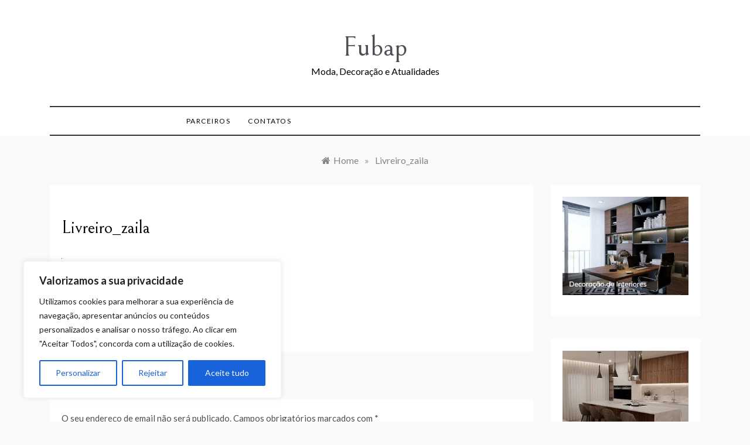

--- FILE ---
content_type: text/html; charset=utf-8
request_url: https://www.google.com/recaptcha/api2/anchor?ar=1&k=6Lee0AohAAAAAPRFKDatpDtv56LBIIbwY5nR-QWX&co=aHR0cHM6Ly9mdWJhcC5vcmc6NDQz&hl=en&v=PoyoqOPhxBO7pBk68S4YbpHZ&size=invisible&anchor-ms=20000&execute-ms=30000&cb=i1omxisi0s91
body_size: 48606
content:
<!DOCTYPE HTML><html dir="ltr" lang="en"><head><meta http-equiv="Content-Type" content="text/html; charset=UTF-8">
<meta http-equiv="X-UA-Compatible" content="IE=edge">
<title>reCAPTCHA</title>
<style type="text/css">
/* cyrillic-ext */
@font-face {
  font-family: 'Roboto';
  font-style: normal;
  font-weight: 400;
  font-stretch: 100%;
  src: url(//fonts.gstatic.com/s/roboto/v48/KFO7CnqEu92Fr1ME7kSn66aGLdTylUAMa3GUBHMdazTgWw.woff2) format('woff2');
  unicode-range: U+0460-052F, U+1C80-1C8A, U+20B4, U+2DE0-2DFF, U+A640-A69F, U+FE2E-FE2F;
}
/* cyrillic */
@font-face {
  font-family: 'Roboto';
  font-style: normal;
  font-weight: 400;
  font-stretch: 100%;
  src: url(//fonts.gstatic.com/s/roboto/v48/KFO7CnqEu92Fr1ME7kSn66aGLdTylUAMa3iUBHMdazTgWw.woff2) format('woff2');
  unicode-range: U+0301, U+0400-045F, U+0490-0491, U+04B0-04B1, U+2116;
}
/* greek-ext */
@font-face {
  font-family: 'Roboto';
  font-style: normal;
  font-weight: 400;
  font-stretch: 100%;
  src: url(//fonts.gstatic.com/s/roboto/v48/KFO7CnqEu92Fr1ME7kSn66aGLdTylUAMa3CUBHMdazTgWw.woff2) format('woff2');
  unicode-range: U+1F00-1FFF;
}
/* greek */
@font-face {
  font-family: 'Roboto';
  font-style: normal;
  font-weight: 400;
  font-stretch: 100%;
  src: url(//fonts.gstatic.com/s/roboto/v48/KFO7CnqEu92Fr1ME7kSn66aGLdTylUAMa3-UBHMdazTgWw.woff2) format('woff2');
  unicode-range: U+0370-0377, U+037A-037F, U+0384-038A, U+038C, U+038E-03A1, U+03A3-03FF;
}
/* math */
@font-face {
  font-family: 'Roboto';
  font-style: normal;
  font-weight: 400;
  font-stretch: 100%;
  src: url(//fonts.gstatic.com/s/roboto/v48/KFO7CnqEu92Fr1ME7kSn66aGLdTylUAMawCUBHMdazTgWw.woff2) format('woff2');
  unicode-range: U+0302-0303, U+0305, U+0307-0308, U+0310, U+0312, U+0315, U+031A, U+0326-0327, U+032C, U+032F-0330, U+0332-0333, U+0338, U+033A, U+0346, U+034D, U+0391-03A1, U+03A3-03A9, U+03B1-03C9, U+03D1, U+03D5-03D6, U+03F0-03F1, U+03F4-03F5, U+2016-2017, U+2034-2038, U+203C, U+2040, U+2043, U+2047, U+2050, U+2057, U+205F, U+2070-2071, U+2074-208E, U+2090-209C, U+20D0-20DC, U+20E1, U+20E5-20EF, U+2100-2112, U+2114-2115, U+2117-2121, U+2123-214F, U+2190, U+2192, U+2194-21AE, U+21B0-21E5, U+21F1-21F2, U+21F4-2211, U+2213-2214, U+2216-22FF, U+2308-230B, U+2310, U+2319, U+231C-2321, U+2336-237A, U+237C, U+2395, U+239B-23B7, U+23D0, U+23DC-23E1, U+2474-2475, U+25AF, U+25B3, U+25B7, U+25BD, U+25C1, U+25CA, U+25CC, U+25FB, U+266D-266F, U+27C0-27FF, U+2900-2AFF, U+2B0E-2B11, U+2B30-2B4C, U+2BFE, U+3030, U+FF5B, U+FF5D, U+1D400-1D7FF, U+1EE00-1EEFF;
}
/* symbols */
@font-face {
  font-family: 'Roboto';
  font-style: normal;
  font-weight: 400;
  font-stretch: 100%;
  src: url(//fonts.gstatic.com/s/roboto/v48/KFO7CnqEu92Fr1ME7kSn66aGLdTylUAMaxKUBHMdazTgWw.woff2) format('woff2');
  unicode-range: U+0001-000C, U+000E-001F, U+007F-009F, U+20DD-20E0, U+20E2-20E4, U+2150-218F, U+2190, U+2192, U+2194-2199, U+21AF, U+21E6-21F0, U+21F3, U+2218-2219, U+2299, U+22C4-22C6, U+2300-243F, U+2440-244A, U+2460-24FF, U+25A0-27BF, U+2800-28FF, U+2921-2922, U+2981, U+29BF, U+29EB, U+2B00-2BFF, U+4DC0-4DFF, U+FFF9-FFFB, U+10140-1018E, U+10190-1019C, U+101A0, U+101D0-101FD, U+102E0-102FB, U+10E60-10E7E, U+1D2C0-1D2D3, U+1D2E0-1D37F, U+1F000-1F0FF, U+1F100-1F1AD, U+1F1E6-1F1FF, U+1F30D-1F30F, U+1F315, U+1F31C, U+1F31E, U+1F320-1F32C, U+1F336, U+1F378, U+1F37D, U+1F382, U+1F393-1F39F, U+1F3A7-1F3A8, U+1F3AC-1F3AF, U+1F3C2, U+1F3C4-1F3C6, U+1F3CA-1F3CE, U+1F3D4-1F3E0, U+1F3ED, U+1F3F1-1F3F3, U+1F3F5-1F3F7, U+1F408, U+1F415, U+1F41F, U+1F426, U+1F43F, U+1F441-1F442, U+1F444, U+1F446-1F449, U+1F44C-1F44E, U+1F453, U+1F46A, U+1F47D, U+1F4A3, U+1F4B0, U+1F4B3, U+1F4B9, U+1F4BB, U+1F4BF, U+1F4C8-1F4CB, U+1F4D6, U+1F4DA, U+1F4DF, U+1F4E3-1F4E6, U+1F4EA-1F4ED, U+1F4F7, U+1F4F9-1F4FB, U+1F4FD-1F4FE, U+1F503, U+1F507-1F50B, U+1F50D, U+1F512-1F513, U+1F53E-1F54A, U+1F54F-1F5FA, U+1F610, U+1F650-1F67F, U+1F687, U+1F68D, U+1F691, U+1F694, U+1F698, U+1F6AD, U+1F6B2, U+1F6B9-1F6BA, U+1F6BC, U+1F6C6-1F6CF, U+1F6D3-1F6D7, U+1F6E0-1F6EA, U+1F6F0-1F6F3, U+1F6F7-1F6FC, U+1F700-1F7FF, U+1F800-1F80B, U+1F810-1F847, U+1F850-1F859, U+1F860-1F887, U+1F890-1F8AD, U+1F8B0-1F8BB, U+1F8C0-1F8C1, U+1F900-1F90B, U+1F93B, U+1F946, U+1F984, U+1F996, U+1F9E9, U+1FA00-1FA6F, U+1FA70-1FA7C, U+1FA80-1FA89, U+1FA8F-1FAC6, U+1FACE-1FADC, U+1FADF-1FAE9, U+1FAF0-1FAF8, U+1FB00-1FBFF;
}
/* vietnamese */
@font-face {
  font-family: 'Roboto';
  font-style: normal;
  font-weight: 400;
  font-stretch: 100%;
  src: url(//fonts.gstatic.com/s/roboto/v48/KFO7CnqEu92Fr1ME7kSn66aGLdTylUAMa3OUBHMdazTgWw.woff2) format('woff2');
  unicode-range: U+0102-0103, U+0110-0111, U+0128-0129, U+0168-0169, U+01A0-01A1, U+01AF-01B0, U+0300-0301, U+0303-0304, U+0308-0309, U+0323, U+0329, U+1EA0-1EF9, U+20AB;
}
/* latin-ext */
@font-face {
  font-family: 'Roboto';
  font-style: normal;
  font-weight: 400;
  font-stretch: 100%;
  src: url(//fonts.gstatic.com/s/roboto/v48/KFO7CnqEu92Fr1ME7kSn66aGLdTylUAMa3KUBHMdazTgWw.woff2) format('woff2');
  unicode-range: U+0100-02BA, U+02BD-02C5, U+02C7-02CC, U+02CE-02D7, U+02DD-02FF, U+0304, U+0308, U+0329, U+1D00-1DBF, U+1E00-1E9F, U+1EF2-1EFF, U+2020, U+20A0-20AB, U+20AD-20C0, U+2113, U+2C60-2C7F, U+A720-A7FF;
}
/* latin */
@font-face {
  font-family: 'Roboto';
  font-style: normal;
  font-weight: 400;
  font-stretch: 100%;
  src: url(//fonts.gstatic.com/s/roboto/v48/KFO7CnqEu92Fr1ME7kSn66aGLdTylUAMa3yUBHMdazQ.woff2) format('woff2');
  unicode-range: U+0000-00FF, U+0131, U+0152-0153, U+02BB-02BC, U+02C6, U+02DA, U+02DC, U+0304, U+0308, U+0329, U+2000-206F, U+20AC, U+2122, U+2191, U+2193, U+2212, U+2215, U+FEFF, U+FFFD;
}
/* cyrillic-ext */
@font-face {
  font-family: 'Roboto';
  font-style: normal;
  font-weight: 500;
  font-stretch: 100%;
  src: url(//fonts.gstatic.com/s/roboto/v48/KFO7CnqEu92Fr1ME7kSn66aGLdTylUAMa3GUBHMdazTgWw.woff2) format('woff2');
  unicode-range: U+0460-052F, U+1C80-1C8A, U+20B4, U+2DE0-2DFF, U+A640-A69F, U+FE2E-FE2F;
}
/* cyrillic */
@font-face {
  font-family: 'Roboto';
  font-style: normal;
  font-weight: 500;
  font-stretch: 100%;
  src: url(//fonts.gstatic.com/s/roboto/v48/KFO7CnqEu92Fr1ME7kSn66aGLdTylUAMa3iUBHMdazTgWw.woff2) format('woff2');
  unicode-range: U+0301, U+0400-045F, U+0490-0491, U+04B0-04B1, U+2116;
}
/* greek-ext */
@font-face {
  font-family: 'Roboto';
  font-style: normal;
  font-weight: 500;
  font-stretch: 100%;
  src: url(//fonts.gstatic.com/s/roboto/v48/KFO7CnqEu92Fr1ME7kSn66aGLdTylUAMa3CUBHMdazTgWw.woff2) format('woff2');
  unicode-range: U+1F00-1FFF;
}
/* greek */
@font-face {
  font-family: 'Roboto';
  font-style: normal;
  font-weight: 500;
  font-stretch: 100%;
  src: url(//fonts.gstatic.com/s/roboto/v48/KFO7CnqEu92Fr1ME7kSn66aGLdTylUAMa3-UBHMdazTgWw.woff2) format('woff2');
  unicode-range: U+0370-0377, U+037A-037F, U+0384-038A, U+038C, U+038E-03A1, U+03A3-03FF;
}
/* math */
@font-face {
  font-family: 'Roboto';
  font-style: normal;
  font-weight: 500;
  font-stretch: 100%;
  src: url(//fonts.gstatic.com/s/roboto/v48/KFO7CnqEu92Fr1ME7kSn66aGLdTylUAMawCUBHMdazTgWw.woff2) format('woff2');
  unicode-range: U+0302-0303, U+0305, U+0307-0308, U+0310, U+0312, U+0315, U+031A, U+0326-0327, U+032C, U+032F-0330, U+0332-0333, U+0338, U+033A, U+0346, U+034D, U+0391-03A1, U+03A3-03A9, U+03B1-03C9, U+03D1, U+03D5-03D6, U+03F0-03F1, U+03F4-03F5, U+2016-2017, U+2034-2038, U+203C, U+2040, U+2043, U+2047, U+2050, U+2057, U+205F, U+2070-2071, U+2074-208E, U+2090-209C, U+20D0-20DC, U+20E1, U+20E5-20EF, U+2100-2112, U+2114-2115, U+2117-2121, U+2123-214F, U+2190, U+2192, U+2194-21AE, U+21B0-21E5, U+21F1-21F2, U+21F4-2211, U+2213-2214, U+2216-22FF, U+2308-230B, U+2310, U+2319, U+231C-2321, U+2336-237A, U+237C, U+2395, U+239B-23B7, U+23D0, U+23DC-23E1, U+2474-2475, U+25AF, U+25B3, U+25B7, U+25BD, U+25C1, U+25CA, U+25CC, U+25FB, U+266D-266F, U+27C0-27FF, U+2900-2AFF, U+2B0E-2B11, U+2B30-2B4C, U+2BFE, U+3030, U+FF5B, U+FF5D, U+1D400-1D7FF, U+1EE00-1EEFF;
}
/* symbols */
@font-face {
  font-family: 'Roboto';
  font-style: normal;
  font-weight: 500;
  font-stretch: 100%;
  src: url(//fonts.gstatic.com/s/roboto/v48/KFO7CnqEu92Fr1ME7kSn66aGLdTylUAMaxKUBHMdazTgWw.woff2) format('woff2');
  unicode-range: U+0001-000C, U+000E-001F, U+007F-009F, U+20DD-20E0, U+20E2-20E4, U+2150-218F, U+2190, U+2192, U+2194-2199, U+21AF, U+21E6-21F0, U+21F3, U+2218-2219, U+2299, U+22C4-22C6, U+2300-243F, U+2440-244A, U+2460-24FF, U+25A0-27BF, U+2800-28FF, U+2921-2922, U+2981, U+29BF, U+29EB, U+2B00-2BFF, U+4DC0-4DFF, U+FFF9-FFFB, U+10140-1018E, U+10190-1019C, U+101A0, U+101D0-101FD, U+102E0-102FB, U+10E60-10E7E, U+1D2C0-1D2D3, U+1D2E0-1D37F, U+1F000-1F0FF, U+1F100-1F1AD, U+1F1E6-1F1FF, U+1F30D-1F30F, U+1F315, U+1F31C, U+1F31E, U+1F320-1F32C, U+1F336, U+1F378, U+1F37D, U+1F382, U+1F393-1F39F, U+1F3A7-1F3A8, U+1F3AC-1F3AF, U+1F3C2, U+1F3C4-1F3C6, U+1F3CA-1F3CE, U+1F3D4-1F3E0, U+1F3ED, U+1F3F1-1F3F3, U+1F3F5-1F3F7, U+1F408, U+1F415, U+1F41F, U+1F426, U+1F43F, U+1F441-1F442, U+1F444, U+1F446-1F449, U+1F44C-1F44E, U+1F453, U+1F46A, U+1F47D, U+1F4A3, U+1F4B0, U+1F4B3, U+1F4B9, U+1F4BB, U+1F4BF, U+1F4C8-1F4CB, U+1F4D6, U+1F4DA, U+1F4DF, U+1F4E3-1F4E6, U+1F4EA-1F4ED, U+1F4F7, U+1F4F9-1F4FB, U+1F4FD-1F4FE, U+1F503, U+1F507-1F50B, U+1F50D, U+1F512-1F513, U+1F53E-1F54A, U+1F54F-1F5FA, U+1F610, U+1F650-1F67F, U+1F687, U+1F68D, U+1F691, U+1F694, U+1F698, U+1F6AD, U+1F6B2, U+1F6B9-1F6BA, U+1F6BC, U+1F6C6-1F6CF, U+1F6D3-1F6D7, U+1F6E0-1F6EA, U+1F6F0-1F6F3, U+1F6F7-1F6FC, U+1F700-1F7FF, U+1F800-1F80B, U+1F810-1F847, U+1F850-1F859, U+1F860-1F887, U+1F890-1F8AD, U+1F8B0-1F8BB, U+1F8C0-1F8C1, U+1F900-1F90B, U+1F93B, U+1F946, U+1F984, U+1F996, U+1F9E9, U+1FA00-1FA6F, U+1FA70-1FA7C, U+1FA80-1FA89, U+1FA8F-1FAC6, U+1FACE-1FADC, U+1FADF-1FAE9, U+1FAF0-1FAF8, U+1FB00-1FBFF;
}
/* vietnamese */
@font-face {
  font-family: 'Roboto';
  font-style: normal;
  font-weight: 500;
  font-stretch: 100%;
  src: url(//fonts.gstatic.com/s/roboto/v48/KFO7CnqEu92Fr1ME7kSn66aGLdTylUAMa3OUBHMdazTgWw.woff2) format('woff2');
  unicode-range: U+0102-0103, U+0110-0111, U+0128-0129, U+0168-0169, U+01A0-01A1, U+01AF-01B0, U+0300-0301, U+0303-0304, U+0308-0309, U+0323, U+0329, U+1EA0-1EF9, U+20AB;
}
/* latin-ext */
@font-face {
  font-family: 'Roboto';
  font-style: normal;
  font-weight: 500;
  font-stretch: 100%;
  src: url(//fonts.gstatic.com/s/roboto/v48/KFO7CnqEu92Fr1ME7kSn66aGLdTylUAMa3KUBHMdazTgWw.woff2) format('woff2');
  unicode-range: U+0100-02BA, U+02BD-02C5, U+02C7-02CC, U+02CE-02D7, U+02DD-02FF, U+0304, U+0308, U+0329, U+1D00-1DBF, U+1E00-1E9F, U+1EF2-1EFF, U+2020, U+20A0-20AB, U+20AD-20C0, U+2113, U+2C60-2C7F, U+A720-A7FF;
}
/* latin */
@font-face {
  font-family: 'Roboto';
  font-style: normal;
  font-weight: 500;
  font-stretch: 100%;
  src: url(//fonts.gstatic.com/s/roboto/v48/KFO7CnqEu92Fr1ME7kSn66aGLdTylUAMa3yUBHMdazQ.woff2) format('woff2');
  unicode-range: U+0000-00FF, U+0131, U+0152-0153, U+02BB-02BC, U+02C6, U+02DA, U+02DC, U+0304, U+0308, U+0329, U+2000-206F, U+20AC, U+2122, U+2191, U+2193, U+2212, U+2215, U+FEFF, U+FFFD;
}
/* cyrillic-ext */
@font-face {
  font-family: 'Roboto';
  font-style: normal;
  font-weight: 900;
  font-stretch: 100%;
  src: url(//fonts.gstatic.com/s/roboto/v48/KFO7CnqEu92Fr1ME7kSn66aGLdTylUAMa3GUBHMdazTgWw.woff2) format('woff2');
  unicode-range: U+0460-052F, U+1C80-1C8A, U+20B4, U+2DE0-2DFF, U+A640-A69F, U+FE2E-FE2F;
}
/* cyrillic */
@font-face {
  font-family: 'Roboto';
  font-style: normal;
  font-weight: 900;
  font-stretch: 100%;
  src: url(//fonts.gstatic.com/s/roboto/v48/KFO7CnqEu92Fr1ME7kSn66aGLdTylUAMa3iUBHMdazTgWw.woff2) format('woff2');
  unicode-range: U+0301, U+0400-045F, U+0490-0491, U+04B0-04B1, U+2116;
}
/* greek-ext */
@font-face {
  font-family: 'Roboto';
  font-style: normal;
  font-weight: 900;
  font-stretch: 100%;
  src: url(//fonts.gstatic.com/s/roboto/v48/KFO7CnqEu92Fr1ME7kSn66aGLdTylUAMa3CUBHMdazTgWw.woff2) format('woff2');
  unicode-range: U+1F00-1FFF;
}
/* greek */
@font-face {
  font-family: 'Roboto';
  font-style: normal;
  font-weight: 900;
  font-stretch: 100%;
  src: url(//fonts.gstatic.com/s/roboto/v48/KFO7CnqEu92Fr1ME7kSn66aGLdTylUAMa3-UBHMdazTgWw.woff2) format('woff2');
  unicode-range: U+0370-0377, U+037A-037F, U+0384-038A, U+038C, U+038E-03A1, U+03A3-03FF;
}
/* math */
@font-face {
  font-family: 'Roboto';
  font-style: normal;
  font-weight: 900;
  font-stretch: 100%;
  src: url(//fonts.gstatic.com/s/roboto/v48/KFO7CnqEu92Fr1ME7kSn66aGLdTylUAMawCUBHMdazTgWw.woff2) format('woff2');
  unicode-range: U+0302-0303, U+0305, U+0307-0308, U+0310, U+0312, U+0315, U+031A, U+0326-0327, U+032C, U+032F-0330, U+0332-0333, U+0338, U+033A, U+0346, U+034D, U+0391-03A1, U+03A3-03A9, U+03B1-03C9, U+03D1, U+03D5-03D6, U+03F0-03F1, U+03F4-03F5, U+2016-2017, U+2034-2038, U+203C, U+2040, U+2043, U+2047, U+2050, U+2057, U+205F, U+2070-2071, U+2074-208E, U+2090-209C, U+20D0-20DC, U+20E1, U+20E5-20EF, U+2100-2112, U+2114-2115, U+2117-2121, U+2123-214F, U+2190, U+2192, U+2194-21AE, U+21B0-21E5, U+21F1-21F2, U+21F4-2211, U+2213-2214, U+2216-22FF, U+2308-230B, U+2310, U+2319, U+231C-2321, U+2336-237A, U+237C, U+2395, U+239B-23B7, U+23D0, U+23DC-23E1, U+2474-2475, U+25AF, U+25B3, U+25B7, U+25BD, U+25C1, U+25CA, U+25CC, U+25FB, U+266D-266F, U+27C0-27FF, U+2900-2AFF, U+2B0E-2B11, U+2B30-2B4C, U+2BFE, U+3030, U+FF5B, U+FF5D, U+1D400-1D7FF, U+1EE00-1EEFF;
}
/* symbols */
@font-face {
  font-family: 'Roboto';
  font-style: normal;
  font-weight: 900;
  font-stretch: 100%;
  src: url(//fonts.gstatic.com/s/roboto/v48/KFO7CnqEu92Fr1ME7kSn66aGLdTylUAMaxKUBHMdazTgWw.woff2) format('woff2');
  unicode-range: U+0001-000C, U+000E-001F, U+007F-009F, U+20DD-20E0, U+20E2-20E4, U+2150-218F, U+2190, U+2192, U+2194-2199, U+21AF, U+21E6-21F0, U+21F3, U+2218-2219, U+2299, U+22C4-22C6, U+2300-243F, U+2440-244A, U+2460-24FF, U+25A0-27BF, U+2800-28FF, U+2921-2922, U+2981, U+29BF, U+29EB, U+2B00-2BFF, U+4DC0-4DFF, U+FFF9-FFFB, U+10140-1018E, U+10190-1019C, U+101A0, U+101D0-101FD, U+102E0-102FB, U+10E60-10E7E, U+1D2C0-1D2D3, U+1D2E0-1D37F, U+1F000-1F0FF, U+1F100-1F1AD, U+1F1E6-1F1FF, U+1F30D-1F30F, U+1F315, U+1F31C, U+1F31E, U+1F320-1F32C, U+1F336, U+1F378, U+1F37D, U+1F382, U+1F393-1F39F, U+1F3A7-1F3A8, U+1F3AC-1F3AF, U+1F3C2, U+1F3C4-1F3C6, U+1F3CA-1F3CE, U+1F3D4-1F3E0, U+1F3ED, U+1F3F1-1F3F3, U+1F3F5-1F3F7, U+1F408, U+1F415, U+1F41F, U+1F426, U+1F43F, U+1F441-1F442, U+1F444, U+1F446-1F449, U+1F44C-1F44E, U+1F453, U+1F46A, U+1F47D, U+1F4A3, U+1F4B0, U+1F4B3, U+1F4B9, U+1F4BB, U+1F4BF, U+1F4C8-1F4CB, U+1F4D6, U+1F4DA, U+1F4DF, U+1F4E3-1F4E6, U+1F4EA-1F4ED, U+1F4F7, U+1F4F9-1F4FB, U+1F4FD-1F4FE, U+1F503, U+1F507-1F50B, U+1F50D, U+1F512-1F513, U+1F53E-1F54A, U+1F54F-1F5FA, U+1F610, U+1F650-1F67F, U+1F687, U+1F68D, U+1F691, U+1F694, U+1F698, U+1F6AD, U+1F6B2, U+1F6B9-1F6BA, U+1F6BC, U+1F6C6-1F6CF, U+1F6D3-1F6D7, U+1F6E0-1F6EA, U+1F6F0-1F6F3, U+1F6F7-1F6FC, U+1F700-1F7FF, U+1F800-1F80B, U+1F810-1F847, U+1F850-1F859, U+1F860-1F887, U+1F890-1F8AD, U+1F8B0-1F8BB, U+1F8C0-1F8C1, U+1F900-1F90B, U+1F93B, U+1F946, U+1F984, U+1F996, U+1F9E9, U+1FA00-1FA6F, U+1FA70-1FA7C, U+1FA80-1FA89, U+1FA8F-1FAC6, U+1FACE-1FADC, U+1FADF-1FAE9, U+1FAF0-1FAF8, U+1FB00-1FBFF;
}
/* vietnamese */
@font-face {
  font-family: 'Roboto';
  font-style: normal;
  font-weight: 900;
  font-stretch: 100%;
  src: url(//fonts.gstatic.com/s/roboto/v48/KFO7CnqEu92Fr1ME7kSn66aGLdTylUAMa3OUBHMdazTgWw.woff2) format('woff2');
  unicode-range: U+0102-0103, U+0110-0111, U+0128-0129, U+0168-0169, U+01A0-01A1, U+01AF-01B0, U+0300-0301, U+0303-0304, U+0308-0309, U+0323, U+0329, U+1EA0-1EF9, U+20AB;
}
/* latin-ext */
@font-face {
  font-family: 'Roboto';
  font-style: normal;
  font-weight: 900;
  font-stretch: 100%;
  src: url(//fonts.gstatic.com/s/roboto/v48/KFO7CnqEu92Fr1ME7kSn66aGLdTylUAMa3KUBHMdazTgWw.woff2) format('woff2');
  unicode-range: U+0100-02BA, U+02BD-02C5, U+02C7-02CC, U+02CE-02D7, U+02DD-02FF, U+0304, U+0308, U+0329, U+1D00-1DBF, U+1E00-1E9F, U+1EF2-1EFF, U+2020, U+20A0-20AB, U+20AD-20C0, U+2113, U+2C60-2C7F, U+A720-A7FF;
}
/* latin */
@font-face {
  font-family: 'Roboto';
  font-style: normal;
  font-weight: 900;
  font-stretch: 100%;
  src: url(//fonts.gstatic.com/s/roboto/v48/KFO7CnqEu92Fr1ME7kSn66aGLdTylUAMa3yUBHMdazQ.woff2) format('woff2');
  unicode-range: U+0000-00FF, U+0131, U+0152-0153, U+02BB-02BC, U+02C6, U+02DA, U+02DC, U+0304, U+0308, U+0329, U+2000-206F, U+20AC, U+2122, U+2191, U+2193, U+2212, U+2215, U+FEFF, U+FFFD;
}

</style>
<link rel="stylesheet" type="text/css" href="https://www.gstatic.com/recaptcha/releases/PoyoqOPhxBO7pBk68S4YbpHZ/styles__ltr.css">
<script nonce="v7lxa6sRQPB5exQOGEbd0w" type="text/javascript">window['__recaptcha_api'] = 'https://www.google.com/recaptcha/api2/';</script>
<script type="text/javascript" src="https://www.gstatic.com/recaptcha/releases/PoyoqOPhxBO7pBk68S4YbpHZ/recaptcha__en.js" nonce="v7lxa6sRQPB5exQOGEbd0w">
      
    </script></head>
<body><div id="rc-anchor-alert" class="rc-anchor-alert"></div>
<input type="hidden" id="recaptcha-token" value="[base64]">
<script type="text/javascript" nonce="v7lxa6sRQPB5exQOGEbd0w">
      recaptcha.anchor.Main.init("[\x22ainput\x22,[\x22bgdata\x22,\x22\x22,\[base64]/[base64]/[base64]/bmV3IHJbeF0oY1swXSk6RT09Mj9uZXcgclt4XShjWzBdLGNbMV0pOkU9PTM/bmV3IHJbeF0oY1swXSxjWzFdLGNbMl0pOkU9PTQ/[base64]/[base64]/[base64]/[base64]/[base64]/[base64]/[base64]/[base64]\x22,\[base64]\\u003d\\u003d\x22,\x22cijCpMKtEgE/w7HCjcKywqFvT8Kiw4clw6ASwr04HQxyY8KXwoxJwozCoF3Du8KaDDTCuj3Dq8K3woBFQ3J0PybCl8OtC8KAc8KuW8Onw4oDwrXDj8OEMsOewrxGDMOZEGDDljd/[base64]/DrSTCnMOXw5U1w59zw51sRmp2FcKRPg3CksKdd8O5HkNNTRfDumVWwp/Dn0NTJMKxw4Brwppnw508woB+Z0hqOcOlRMODw4Zgwqp2w7TDtcKzNcK5wpdOJRYQRsKjwqNjBjECdBAHwrjDmcOdLsKyJcOJNCLClyzCh8OAHcKEP1Nhw7vDkcOaW8OwwqkzLcKTB0TCqMOOw6PCm3nCtQtxw7/Ch8Ogw6E6b1hSLcKeKD3CjBHCpksBwp3DtcO5w4jDsyDDgzBRKiFXSMK/wo89EMOmw7NBwpJgDcKfwp/Dq8Oxw4o7w6nCnxpBBS/[base64]/DiMKPU8KzwoswwpjCl8KLwrldEcOswrDCucKHBcK+SDfDjsOGDivDh0ZZG8KTwpfCl8O4V8KBZMKmwo7CjX7DsQrDpiTCjR7Ck8OSCCoAw7Z8w7HDrMKBH2/DqnLCkzsgw5zCnsKOPMK6wrcEw7NdwqbChcOcWsOEFkzCscKww47DlzDCp3LDucKXw4NwDsO5cU0RbcKOK8KOKsKPLUYqHMKowpAQOGbChMKjecO6w58iwosMZ39Xw59LwpjDv8Kgf8Kzwp4Iw7/DmsKnwpHDnXskRsKgwpbDlU/DicO8w5kPwot7wr7CjcObw43CqShqw5NhwoVdw4zCmALDkVxUWHVoB8KXwq0BUcO+w7zDmWPDscOKw4pjfMOocHPCp8KmOzwsQCc8wrt0wqJTc0zDgMOoZEPDucK6MFYFw4s0IMOmw5/CpRnCr1TCkQHDg8K2wqPCiMONdcK0FUvDoHBhw6toUsORw4sLw6I1GMOMPxTDmMKQYsKZw6TDosKvR2kWJMKUwobDojBXwqfCh33Ct8OEJsKDGijDvDfDkA7Ci8OSDlLDpjIFwowsIxp/K8O2w45IJsO9w5zCkGPCr0PCrcKVw4LDkx1Iw7/DnS9CMcO6wpzDji/CoSFSw7fCp2kbwpfCqcK0fcOgR8KDw7rCp0BSZizDiFZ7w6FDZyDCnTs4wpXCpMKaP3stwohuwo97w7hEwqgbAMO4YsOnwpUrwr0GSUPDn34EcsOVw7HCrhhqwrQZwo3Dt8O4JcKLH8OINFkvwpIYwr7Cu8OAVcK1CjJ9DcOPH2TCukHDinvDgMKwQsOxw68LGsO1w7/CoVwuw67CtcO1c8K8wp/DoT3DvGhvwpYPw6QTwpZJwpUYw5ReRsKIeMOfw6DDl8OiB8KDFRTDqi43fMODwqHDqsOPw7hkFMKeAsONwqvDkMO1R19twprCq3vDtcOzG8OAwqXCiQ/CkRpVf8KyOH9iecOlwqJsw6pEw5HDr8OkHHFJwrbChinCuMKmczd6w6TCsDzClMOGwrzDsQLCjBs8BFTDhTcRC8KwwrvDkEnDi8O4EgjCqgJRC1BYBsKaET7CvMO/wp41wp19wr9CN8KvwrjDqsOLwoXDulvCpHw+IcOkIcONFCPCqsOtZys5bMKuRGN2DjjDj8OTwq7Dn1rDkcKFw4wnw5ACw6AdwoYhEGvCrsOAHMKwKsKnAsKqT8O6wrYkw6wBUzEsEkQMw6HDk1jDg2pbw7jCtsO2aX8IOxLCocKkIRZcH8KdNRDCkMKCAh0owrlxw6/CpsOHSVDCig3Di8K6woTCp8K+HzXCgkzDiU/CnMOhBnrDuBgjICfDqwJJw6PCu8OgezTCuA8+w5LDksKewqnCvsOmOnxoJVUwWMOcwp9THcKtP39/w6AHw4/[base64]/Cl3pew4k3acKZQsOoeHjClVByw5JeAX3Dnj7CscOMw4rCmGR/ZyzDvR1nRsO/wpt1ERVKeWIXSE0NHi/CpzDCpsKyFXfDqD/DmF7CjzjDpx3DoQPCpnDDv8K+BMOfO07Dt8OYbWAKODR/fyPCt0gdaTF5R8KCw6/DocOvesOgSsOAdMKnIzAub0Frw5LCksOvI0pvw5LDpwbChcOhw5/Dr1/[base64]/DlzAMwpM5wqLCp3LCjw9mw5HDpg7CjsKqACxZThzClMKbScOTwpYRXcKiwpbCnznDicKiD8OlPCTDlwUqwrbCv2XCsRkxc8K+w7TDqzfClMOZC8KnTFY2XMOiw6YOCArCviDDv05ZZ8OLD8O/w4rDqyrCq8KcYHnDqHXCiRwnJMKKwq7DhFvCnw7DkgnDiUvDlT3CriRLWTDChsKkAMKowoDCmcO/UiMcwqrDjcOawpEtBE01b8KqwpFldMOnw6lcwq3DscOjW1A9wpfCgAgBw6DDlX9Owp4Kwp5/UHLCqcOXwqLCicKTFw3CtF/CmcK1BcO1woxLXXLDg3/Dh0smC8OQwrRtbMKyaBDCpGDDmCFjw4xtBBXDs8KPwrxuwq3DjV/Dujd1Ky0iNsOnADRZw4pfH8Oww7FOwqVQbi0lw6Qkw6TCnMKbb8Ofw63DpQnCjB5/dFvDs8OzMx8XwojCqwPCrMOWwoMUSjTCm8OhMWHCkcOoG3d8QsKVcMOww4BRXXTDhMOgw6zDpwLDtcO0JMKkN8KhYsOUbDMFJsKMwq/Du1F1w54NInzCrgzDvS/CjsOMIzI9w7jDjcODwpDCocOQwrsjwqoYw6IDw553wptFw5vDn8KEwrI5woRZMHDCv8KSw6I6w6kcwqYbHcOOSMKkw4DCvsKSwrAkPQrDn8KvwobCj0HDucK/[base64]/DqyQrOcOZKMOTTQVswopASMKKFcOrWQZpBVrDi17Dg3DDhUzDpsK9ScOIw47DkjJgwoENRsKSBQnCl8KTw4NwSwhkwrgewpsfNcO4wpVKDW/[base64]/U21iA8OSDCdGwpt3w519AHHDhsKkXsOhwrpuwrZDwqk1wopSw40qwrTCmGnCgzgrEsKeWDxyd8KRCcOwDVLCrTACc3ZfIVkuN8Kww45hw5kswoHCgsOfCsKNHcOaw4LCqcOGXkrDo8OFw4vDtwQ4wqZRw6/DscKQKsKgSsO0LA54wolfUcOfPFo1wpDDsTjDmllLwrRNdhzDj8KZJ0lAHQHDt8OUwpw5H8KVw43CmsOzw7/DkgMpc0/CsMK4wpDDsVoRwo3Dk8OPwrQ0wrzCo8Kvw6bDsMKBcSptwqXCokzCpVgswoTDmsOFwqIwccKBw5FBfsKiw6k/bcK2wrbCjMOxfcOEOcOzw5DCh2nCvMKEwrA0OsOiEsKJIcOKwrPCvsKOHMOkdlXDqH54w6ABw5nDrMO/HcOIL8OtHsO2EHIacVbCtkjCr8KGWjZmwrRyw6rDk0IlF1LCugMyVsOUMsOnw7nDgMOXw5fChCjCknjDvlVow4rCkivDs8OBwpvDuljDvsKBwooFw6Ftw74ew7MzNzrCkinDkFEGw7XCmAt3A8Olwpswwo9nD8KOw7nCk8OGf8K0wrjDvk/[base64]/I8KfD3MYwrlCwqwkwqRNwoTCnEQUwrIeR2rDmXAbwqPCh8KWPS0BP19ccQfDoMKkwpjDlzZIw4k/LBV3LCB8wrcrSngyM20yExXCrAlNwrPDhz/CvsK5w7XCjn5dDGAUwqPDhHPCi8OPw4h+wqFhw7PDiMOXwq0tU1/CqsKTwql4wpF1wr/DqcK6w5vDiWxVVxFyw7x3PlwSCyXDhsKwwpV0FmIMQRR8wq/[base64]/DlRhsw6LCpMOZw7Atw6DCv1DDqUDDtS9baVEMLsKtXsOZbcOyw7oZwo9dCAvDrksvw6t9IwHDu8O/wrR4c8KPwq8zYVlmwppMwpwaTMOoRTjDvm4+UMOVHgI1NsK8w7I8wovDn8OAdyTDmSTDvR/CvcO6EzjDmcOAw6HDpSLCosOpwqPCrB5Ww4jDm8KkNz0/wrcyw69cXgnCpgVmEsOawqNHwqjDvQljwp5bfMOETcKKwr3CqcK9wpTCpFMAwpVQw6HCpMOzwoDDv0rCjcO8MMKFw7rCuWhqAkl4PjDCh8Knwq1yw5sewoFhMsKPDMKDwojDqiXCrB0Dw5R/CiXDgcKnwqpkWBRwZ8Klw48RPcO3UFdFw5g7wpkuATnDmcO/w4XCsMK5FSR7wqPDrcKuwpPCvFHDgmTDsmjCnMOJwpNBw4QrwrLDnSzCrG8hwp80NQvDtMOkYBjDmMOwby3CscOGDcK8aTzCrcK3w6/[base64]/Dll/Dm8Oiw5nDkMOOZMOtwpLCksKTwo/CkQBPwpIEccOSwqJ/[base64]/Cm8ODKDkCKnwUwol6PcK+w5ZtesOKw6rDr8OjwpzDp8Ksw59Bw53DhcO4w7hJwpVBw4rCo1UIccKPU0suwojDpMOJw7R/w79dw5zDgTgVB8KNBsOEL2QdCX1WLGkjeyzCqAXDnxfCo8KswpsRwp7CksOdBGhZUThfwrFRG8Ohw73DiMKqw6UrccKSwqsldMKUwphcVcO9OGLCm8Kha3rClsOGLAUCKcOfw6ZEaB5PAX/CksKuahQNMBLCvUoRw7/[base64]/w5nCicK7w4TCmBQ1woLDqksSwrvDh8KRbsKyw6HChsKaQmzDrMKmTcK3McKmw5xmesO/aF/Dj8KZCDnDosObwq/[base64]/DjVMMNcOowrbDuMOXw6EYCDYhT8ONw43DuDFdw4R1w7bDnXFZwo7CgFLCkMKuw5HDqcOtwqTDi8KdY8OFD8KDfsOkw6hbw41uw69tw5LClsOEw6ote8K0RTfCvD/CmhHDn8K1wqLCjG7CkMKhczVaXAXCkTPDq8K2XcOlY1fCm8KWPV4TA8OoTVDCjsKdEMOHwrZJX19Aw6LDjcKBw6DDugUxw5nCtcK/P8OiFcOCcGTDo1NwASzDrkDDsx7DgnNJwpI0EsKXw71FD8OJdcOoBMO7wrJZJzfCp8KBw6NUNsO9wrlGwp/Cnk12w4fDjxxqWWd5IQzDlsK5w4E5woXDhMOQw6FFw6zCsVF2woBTV8K7P8OYU8KuwqjCmMKtDBHCq0YQwqw0wqgwwrcew4t/JcOHw5vCpgA3GsOlJj/Cr8KoCiDCqn9dJBPDsA3ChhrDisKvwqpawoZuPQjDsmU2wqfCh8KWw7g3ecKEf0DDghbCnMOdw7s0L8OHw5wtBcOlwoLCgsOzwr/DvsKww55wwpUWBMKNwos8w6DClSAYQsOkw4zCuH0lwo3CvMKCR1dHw65fwp/CscKzw4s0IMK3wpYfwqXDtMKNEcKeAcORwo4SBR7Dv8O1w5Bucj7DqVDChHs+w4fCkEgWw4vCv8OeLcODIBgYwojDg8KvJG/Dg8O4OCHDrxvDri7Dgmc0QMO/HMKFY8O9w6I4w643w6XCnMKlwqfCu2nCrMORwoRKw4zCgmfChA9HPwZ/[base64]/[base64]/w79yMGMXwr0iUMKfNh/[base64]/ClFtiw7hmey/[base64]/YDzCkBxrwr4zw6tLGMKZKSZ4QDPCs8KXUSV/GmxYwolewpvCnCTDgVx4w7NjKMOJH8K3wq5DRsKGTzkZwpjCuMKQdsO6woLCtUhyJsKiw5/CrMOLWAjDmMO6VcOQw7vDlMK5JsOFd8Oewq/[base64]/[base64]/CisOiVDnCsGB2w6zDksOfwrDCj8KeYyTDthrDs8OZwoA5TDXClsOsw57Ch8KBDsKuw60mCFTDsWILKSzDicKGPz7DvVTDsDdUw79RUSPCunYFw4LCsCcnwrXDmsOVw7LCixjDvMK5w4sAwrjCj8Okw6oTw5ZNw5TDtC/CgMKDFVcSWMKgDglKRcOPw4LCmsOkw4nDm8KFw5vCucO8DCTDqcKdwqnDmsOwJ0sAw5l5BQtcOcOZaMOBWMKkw6lXw706KhMLwp/DplBNw5I+w6vCs0w2wpTChMOtwp7CjCRLXhh4NgLCpcONACo5wp9hacO/w5gZWcOKKsKBw6nDuzrDosOqw5TCsFNRwpTCuh/[base64]/wp/[base64]/CmMOzHkBcEx7DssOLwpTCigYsccO4w6DCiwV4M3vDnRXDlSgtwr55DMKgworCp8KRAnwAwpfCm3vDkzs+w4x8w4DCiTtMWhlBw6HDmsKbd8KgUwfCpWzDvMKewoDDnlxNacKuS3PCkQzCp8OpwrZDQTHCrsKRahoEMgXDmcOAwrFQw4/DhsK/w6HCkMOqwq/[base64]/CtsKoG8Oiw6l4HsKaWAYYdMOrw5fDsMOXw4NPCHTDpMOSwq7CjWDDhUDDqwI2ZMOlYcOBw5PDpMOAwo7Cqx3DtsKMGMKBBlrCpsKDwpdUHEfCgRLCtcKxOykrw5gMw4QKw5ZOw4zDosOHSMOow6/DnMOsVBEXwrIYw7EXT8OsBjVHwqBWw63Cp8OPJiRlL8OJwpPDsMOswobCuz0BLsO/DcK/fwACV2fDmnsZw7TDm8OAwrfCm8K/[base64]/RTHDn8KcahEVwotzBcOQw7YkwqjDs8KBLA0Gw74GfsO4VMKTQWXCklDDvcOyAMOQSMKsX8OfQyJHw6oEw5gRw74BIcOEwrPCu2vDoMO/[base64]/Cg8KHw4TCix3CnEnCk1FOY3DDnxHDhz7CqsO/csOzQ1N8LXXCmcKLKHvCucK9w7TCjcOqKwQZwoHCkRDDgcKqw5xNw7oSVcKzfsK5M8K/LwvDjB7Cs8O6IkZuw6dswqNywrDDjG4UYGIKG8OLw49CWS/CgsK9Y8K5GsOOw59Bw6/DkiLCtV7Chw/DnMKQZ8KkDXMhOm5CZcKzPcOSOcOFEkQcw7PCqFXCo8OwbMKUwpvCmcOewq1+aMKDwo3DuQjDu8KSw6fCnzF3wpl8w7HCu8O7w5bCvH/DszElwq/Cv8Kqw58HwpHCqjFNwqXChVkaPsOrD8K0w7puw4c1w7LDrcOfQzRQw5oMw4PCo3/DjXDDimLDn1oCw6xQSsONdE/DgzIcVmAsf8KLwpHCoiY2w7HDpMOUwo/[base64]/VyhgwovCvCciHMKdBwo9GzRxMcOMwp/DucKJYsKdwrrDgwfDnV/CiwAWw7zDrw/DuB/Dn8OwcAYkwrHCuAXDlyLCvsKVfzVzWsOlw7VbA07DksKgw7rCrsK4SMO1wrkabl4+YArChATCnsOoP8Kcd27CmHJVNsKhwqptw4BRwo/[base64]/DoU/Dji/Dv17DiHvCiMOBwpAOw6hyw4nCvGxmwrxFwpXCh3zCucKzwojDnMKrTsOIwrhvLhRpwrrCvcOzw7MOwo/ClcK/[base64]/CosO7wrMkw4MOAsKUw7Ycw6LCsX7CkcKFKsOcw43CkMOpNsKKwr/[base64]/Do8KaTADCuAoGSijCksOzMcK/[base64]/[base64]/CgcOjw4/CgMK/[base64]/DkRZgwoDDrzkWwqzDqCRLBMKPw6tYw6PCgQvCrF1Lw6fDlcOhw7rDhsKnw74DQS9/[base64]/wozCjUQALi5dw5jCmATDtn8QTBQVMzFfw7/[base64]/FxLCpQfDoMKNw67DmsOQwr/CkcKzSMKfwoHCpQHDnz/[base64]/DsR/ChsOUFcKxw5I4wqs9w6leScK7TMO/w4/DtsOCSSVvw5rCn8Krw6BCKMOXw6XCml7CncOywrxPw6nDrsKIwoXCg8KOw7XDmcKNw6lfw6jDocOCTTs0R8KFw6TDgsOowo5WPn89w7glbHXDonPDrMO8wovDsMKhdcO4RAXDsGs0wpMlw7ABwrzCjCfCtcOCYDbDrHTDoMKlwrnDtxnDkV3Ct8O4wrhkEw/CqUgDwrdbw6hhw5tfIsOUARxfw4nCvsKAw6/CkT7CikLCnD7CjUbCkRl/VcOiW0ZABcK5wrrDqQMBw6/[base64]/fTUwwppAw6UGw5DCrMKkw5LDq8OYQzxowrIRwq8fbwjCisKyw5hxwqZnwrpaagTCssKFLSw9Bz/Cr8OEAcOlwq/[base64]/CpHPClgV6wpMracOcbcOQwoLClsKEwqLDl0TCu8O5esK9JMKJwoLDrk5sVGxlc8KJdsKhI8KhwrjCgsOJw4QPw4Ntw4vCuS8FwonCoB/DiWXCsmvClEEBw5fDrsKNNcKawqhjSxg5wr3CpsKgMRfCu05Swqs+w7l8FMK1YlEya8KTM33Dpil4wr4hwqbDisOSS8K5FsO5wr93w5PCosKdScKyXsKMasKmOGo9wp/DpcKsIAfCpVnDucOaQFYpKy0KDVzCmcODOMKYw5JMJsOkw4gdGSHCpB3CrC3Co3LCl8KxDjHDhsKeQcKww6EmTsK9LgjCrcKvNSIybMKTIiJAw6B0HMK0Jy7DvMOYwoHCtDhhesK/U0w9wopFwqrCt8KFEsKYdsKIw71ewpHCk8KTw5vDhFcjLcOOwrhswrnDon06w6PDjGXClsKawoElwrHDgAnDqmZiw5lsSMK2w7DCiGjDjcKkwrTDh8Oew7UdVsO9woo+S8KKXsK2QMK3wqLDtCdjw6xSfXglEEYcTDfDlsKJIR/CscOcT8OBw4fCq0DDvMK0diwHBsOHQDoRfMOGKGjDsQIJFsOhw6nCrsKTHE/DskPDnMOFwo7CjcKFVMKAw63Cpi/CksKrwrJmwrImMQXDghVAwpgmwo5AAhl4wpfCkMKvScOCf3zDoWV9wq3DrMOHw4HDgkNZw6fDisOeBsKedAxeah3DqXINecKLwqzDsVUrPUdwfgzClk/DlTsAwqwAH37CoDLCvnJLIsO9w7/CmzHDu8OAXEdKw4Q6e1tiwrvDnsKkw6wLwqUrw4VfwojDgx08XHDCthYRb8KZRMOgwpXDuGDCuBrCgHknVMKLw75uABHDicOqwpjCvQDCr8O8w7HDiUlTCAzDiDzDv8O0wqUvw7fDskFJwpnCuUMFw7DDrXIcC8KEW8KVKMK7wqh1w7TCpcOhLXnDjw/CjR/Cn17DnUPDh2rCnTDCvMOvOMK0O8OeNMKfR0TCt1law6DDmHk5ZUgfMTHDkmPCrz3CgsKRUltIwpFawo9ww7XDicOafEs2w7PCvsK7wr7DqcKWwrPDkMO/SV/CnA8hCMKVwqbDq0cOw60Fa2vCsyRMw7jDlcKieRbCqcKBOsOGw4TDmzw6F8O6wpnCiTtkN8O4w60mw4UTw5zDvxHDuDsmEMObw7wvw686w4g5YcOtYDzDs8Kdw6E8b8KAZcKKNmXDtcOALwI9w508w5DCs8OOWSnDjcOGQMOoOcK4YsOxTcK4O8OCwo/CsTNDwoleX8O1csKdw5Ffwpd8b8O9YsKCQsO/M8OEwrl6KHvCsAbDgsK4wqbCt8ObY8K2w6rDs8KTw5VREsKWAsOMw6wmwrtRw41uwqh/[base64]/ChcOBwrRWwoUXwolrfMKewo10wo/DiUB8BR3DpsOGw4t/ezMewobDuR7DhcO8w4JxwqfCtj3DpD4/e1PDngrDtT0Ub1jDinTDjcKGworDncOWw6hVG8K5QcOHw5DCjgPDilfCrCvDrCHDtGfClcO7w5NZwqxcwrdVZH7DlMOhwpLDuMK/w6PCuX3DmsKtw5xMJwovwpknw50SSAPDksOfw7YwwrZ6GT7DkMKIRcKVaUcowoZvEkfCtsKPwqvDusOGAFPCowLDosOUUcKdBsKFw7XDmcOMXUxTwp/Cg8KVEcK/EzvDu1/CvMOSw6IXOm3Dhh7Cv8Oxw4bDh1UiYMOUw4wCw78OwokCOQEJf00rw4XDi0QoVsK7w7Naw55/w6vCsMK+wovDt3huwq0bwpEyYVErwrxcwoI4w7zDqxMiw4bCq8O+w6BfdcOJVMO/[base64]/w445wrzDpcKOeXjDilJ5UBjCpFXCkTooRXoOwqYFw5PDv8OnwpgtUsKyFklTPsONJcKJV8Kjwpxlwp1PA8OzNltjwrnCscOaw5vDnmlJR0HDhBw9BsK5ak/Cu0rDsXLChMK2dcKCw7PCsMOMU8ONXmjCr8OwwpxVw68+ZsOWwpnDiDfCs8OjQDVLw54fwrzDjATDsADDpBM/wr1iAT3Cm8K7wrTDisKYbMOYwpjCuHnDnnhjPgLCpBA7WF9/wpnClMOrKsK8wqk/[base64]/CrsKow41ywoHCo8Otw63Cl8OJZ1VjP8K0wphqw6vCg3dWdiPDnVMHDsOCw57Dq8OUw7QOW8KSEsObbcK+w4TDuBkKDcOhw4XCtn/DvsOMTAgYwrvDojohQMOcRnrDrMKYw40jw5FSw4TDmkJFw67DpsK0w7zDglI1wrHDncOfBn97woTCusKMX8Kbwpdyen5iwpsCwprDkVMmw5jCgzFxIjnDrwvCvHjCncKhNsOawqEaT3zCoxvDuizCvD/DgkgzwodKwrl4w6bCjjrDsQjCtsOlPSnCp13DjMKbLcKqOQNqNWHDuHcywq7DpMK6w6TCicOWwpfDtn3CoFDDl3zDoTTDjcKCfMKUwpAkwppncm9ZwoXCpEYQw4gCBQFiw6IrI8K3CCzCh3xNw6cEOMKlbcKCwr8DwqXDj8OseMO4BcKPGXUWwq/DiMKlZURGe8K8wogswqvDjQXDh1jCrsK2wqAQQhkte1okwokcw7I4w7FVw5JXMSUiLnHCoSMGwpx/wqdWw7rDhcKGw4zCojLCm8KFSzTDuCfCgMKbwrlnwpYKcDLCmcKbFClTdG9vIT/[base64]/f24ywoAoWsKEwo1+JsKHMsKCwpwOw7vCjF0RPsOxFMKHNlnDrMO1W8OIw4zChyI3Ml9qBUAoDCsUw4PDjwFRUMOIw5HDncOSwpDDicO0NMK/[base64]/[base64]/eHI8Z33CpMOWwrbDkHsTwooKEhsqXwA8w4IWUm8ww7pawqsceSYcw6jCmMO+wqnCjsKJw5s2DsO+woHDh8KCb0TCqV/CnsOsRsOResOPw4DDs8KKYFBTMVnCsEQAD8K9KsKQRz0CXldNw6hYwpzDlMKkexhsGsKfwrbCm8Omd8Oxw4TDmsKjRBnDqgMhwpU5GXYxw6Ngw4TDicK/JcOkUCsPSMKbwp0gTgRcYTrCksONw48ow6bDtirDuVswU3F1wpZlwrPCscO4wp88w5bCgQjCo8KkMcK6w6jCi8O0eDnCpEbCpsOHwpEnQikBwoYKwr1pwo7CryjCrAptN8KDcQZ8w7bCoz3CusK0G8K7AcKqKcKew6vDlMKbw4BZTCx9w4bCs8Olw4/DtMO4w5oyb8OJCMKBw7BkwqDDsn/Cu8KFw4rCgVDDjFBWLAXDkcK0w4sRw67Dr0TCgMO1I8KNRcKkw4vCssOowoFEw4HCnhbCiMOow7jCljPCjMOGFcOeD8OKQgnCscKMRMKWIXB4wrBGw6fDvGnDk8Kcw4BJwqAUfU9vw63DhsOrw73DuMObwrTDvMK8w5QVwqhKPcKOYcKPw5nCvMK5w5/DhMKbw5QFw6LDoHRYY2l2bsOww75qwpPCjFPCpR/DocO/w43DsTrCvsOvwqN6w7zCjmHDrDU2w5RzHsO4aMKbThTDosKwwrdPFsKpakoDdMK3w4kxw6vCvQfDpcO+wqh5d2oJwpowbW0Vw6prQcKhKX3DmsOwSyjDhcK8G8KdFTfCgw/CicOVw7jCh8KULixfw59fw5FJE1hQHcO5CsKWwovCt8O5d0HDjcORw6Ihwolqw5FxwrfDqsKaeMOYwpnDozDDijPCj8KJJMKmYBsVw7TCpMKawojCikhAw4zCjsKMw4drPsOuHcO/AsOeSg52UsOWw6HClVkIf8ODEVcSXCjCq0fDrsOtNHNuw7/DgH1hw7hEZCrDmwg7wpXDvSzCmnoHfm5iw7PCgUFWXMOWwoATwojDjTwYw7/CrxZvZsOrZ8KXXcOSCcOYLWLDrShfw7vCshbDogNKa8KQw7kJwr/Cp8O/acOSGVLDusO2csOUXsK7w53DisKpNwxfX8O0w4PCkVXCuVwgwrkfS8KcwoPChsOKQjZdUsOXw4PCrXgseMKxw73CoFzDr8Ovw5N8ell9wpbDu0rCmMOmw5c3wozDhcKcwpbDs0ZaIFXCncKICsKbwpnCs8KBwr43w5TCrcKNFnLDgsKHIwbChcKxJS7CoS/CqMO0XxLCnBfDjcOTw4NWGcOHdsKGCcKKGx7DsMO+WcOlXsOJasKgwovDp8KIdDV7w6jCv8OFA0jCh8OKOcO/PMOTwpRcwpptU8Krw47DjcOMU8O7WQ/Ctl7DvMOLwokKwp1yw5N7w4/CmnXDnUvDnhTChjHDqsOTeMOLwo3DsMOowoXDtMKEw7bDn24ULsOBYXHCrRsvwoPCmlt7w4NhI3LCsTDCplTCvMKeXsOOWsKZbsOQREFuPXMxwpFuEcKCw7zClXw2w7cRw4/DmMKUa8K8w51ww5PDkk7CgBIVU1zCkUrCrRAOw7Z8w6BVSmvCpcORw57CgMKYw6cKw7PDg8O8w49qwpQqYMOQKMKtF8KCVcO/[base64]/CtWnCiwM/w5h/wqLDl8O6LF9uw79UdMOswpfCr8Kmwq/DksOuw7fDk8OWH8OzwrwWwqTCj1PDrcKtRsO6fcONfS7DmGNPw5YOUsO9wrbDu1dww7grWsKYUjrCvcOWwp0RwpXCs0Y8w4jCgltwwpHDpx8hwqc9wrprBDPDkcOAKMOIwpM2wqHCisO/wqbCnljCnsOoaMKDwrPDgcKIesKlwo3Dtl/Cm8KVPgjCuU4DV8OnwoTCicOwNx5Zw6ZFwoEAM1YDZsOuwrXDrMK9wrLCmhHCrcKBw5N2FB3CjsKVWMKjwq7CtAYRwoDCr8OSwrsqQMOLw5VFfsKjJyHDo8OEKATDjGzCnHHDombDjcKcw5A3wrjCtA5mHWF8w7zDvBHClgxqZmYeOsOkasKEV23DjcOlNHYbUT/Djl/Dt8O+w6A3wrbDvsKhwqkrwr8rwqDCux3DvsKeY1TCnUXCuDZNw5LDgsKHwrh6BMKjwpPCokcswqTCiMKywq5Uw67ChHg2AsOvVnvDp8KLFMKIw48Gw6RuBXHDisOZEz3CozxDwqYAEMOhwrvCpn7ChcO2wroJw5/DsQFpwoYrw63CpAnDgETCusKcw5/Ch3zDmcKLwrnDssOLwowFwrLCtytgDHwXwpYVf8KOT8Okb8O3w6AmSTfCoyDDly/[base64]/Cow/DjsKbCsOoQsOvH0ZKwppKwogCworDsiljXRNjwpgyM8OmGmsswpnCl1gaNGbCusONbcOVwpcbwqjCvsOodMO4w7PDicKTJinDtsKNJMOIwqjDt25iwpMvw43DssKbO09SwqfCvmZKw7TCmkXCrUF6eFzCj8ORw7vCi28Ow47CnMK3An9pw5TDswQPwrrCnH8mw7/DhMOSQcKewpdHwog4AsKpFCfCqcO/[base64]/DisKbworCu2gCVsO9wrEDw6t3wqPCpMKkw70dY8OFAywcwrViw5/DiMKGfyAwCD8Aw5l/wpoLw4LCq1XCqMKcwq0uJsKCwqvCgEHDljfDpcKNTDTDsRhpL27Dn8OYbQs8ay/DucOYSjFtUMOjw5RiNMOmw6rCozjDm01+w5FbB0U9w5FZcSDDpyPCvQTDmMOnw5LChwUtLXfCv14Kw5vClMKxU2NJXl3CtyZSTcOrwo3DgV/DtyTCn8O4w63DoRvDiB7Cv8OOw5zDl8KMZ8OFwr5OfmMjXU/CigPDpmBZwpDCucKTQl8hPMOpw5bCsEvCmHMxwrLDuzBkbMK7XlzCj33DjcKHK8O7eGrDvcO+KsKbGcKfwoPCtx4UWjLDlX8fwphTwr/[base64]/wrnCikx6w7DDi8Kdwrp0QUl0w67DhBrCuStIw6TDjVzDog5Dwo7DoT3CiX0nwpvCuhfDs8OqIMK3esKjwq3DijfCl8OJK8OqCC0Swo7DtzPCs8KuwqvChcKhf8O8w5LDuiBrT8OBw5TDu8KHDsOhw7nCrsO2OsKOwrFjw69DcHIza8OLBMKXwr9owp0Ywp98C0ltP2/DukTCpsKywpo/wrMUwq3DpnwDG3XCjFcZBsOQMXtGXcOsGcOSwqTCl8OJw7HDhxcIDMOTwpLDicORZRXCiQkIw4TDm8OeAcKuCwomw4LDlAoQfw4mw5guw4oAEcOUI8KhBX7DtMKkZDrDqcKLH3zDvcOzGmB/[base64]/DisK0w7IkCcKRwrPCiMOZw6k0LWdyGsK1w4kyacKCHUzCsXvDjgIPWcO3wp3Di1AIMHwCwqTChmcvwpzDmHsZNGYlAsOdXzZ5w4rCtHvCrsOwJMK/w53CnzpVwq5AJUR2f3/ClcOYwoAFwpXDscO+ZAh1M8OccRjCpzPCrMK1Qh1jNFbDnMKIYUIoeitXwqAuw7nDqWLDhsO1CMO4REzDssOFax/DisKCXwEzw5bCjGHDjsOBw6zDtMKswpZpw4LDh8OLJBrDn0vCjGkDwoQXwrvClCxCw6/CuDvCsjFNw4zDvgoyHcO2w6zCqArDnBxCwpgHw7TCssKWwpxlC3l+A8KKAsK7DsO0wqVUw4HDj8K3wps0XQEBM8KaGEwrNGR2wrTDiTLDpB9XMAcWw7/[base64]/[base64]/DgMKMw7/DoHTDhcOhw6XDgcOdKll0UcKMKADCqsOcw6ceLcKQw6FKwq8/w5DCn8OrKkTCl8K3XS4rZcONwrR5fQ4xNljCr3HDgm8Gwq5fwqJTD1oYFMOawqNUMy/CoiHDqUISw7ZMezrCl8KpCE3DucO/UmfCq8Kmwq9rFhh/NQVhIRDCmcOMw4LCqVvClMO1asObwq4UwrQ3dcO/wp1/w5TCvsK8HMKJw7YRwq0IQ8KHOcOmw5xxI8OeC8OWwpJZwp1ySAhkbhQuc8OXw5DCiTbDsyEnH3rCpMKYwpTDm8OFwojDscK0PAstw4cUF8O+JxrDmsKhw4YXw7DCgcOMJsO0wqLCkVIOwr3ClcOPw6ZCKApLwpHDocKlJFhiQHPDs8OMwovDhh1/M8K5woDDpsOnwpPCj8KvGT3DmFrDncOMFMONw4ZjSEU9MjbDq115w6vDsm5YXMOrwpLCo8OQD3gGwpY7w5zCpjTCtkE/wr0vGMOIfxlRw6TDtGDCgxUYUGTCkTh/ScKKGMOdwoTDl2MQwqkwacOIw63DkcKTQcKswrTDusK5w7NLw5MIZcKNwq/DlcKsAC9MRcO5N8OtYMO7wqhYBm9xw4phw48ycHsaCznCqRhnKsOYc0sDJRwQw5tbL8K1w7PDgsOGdR1Tw4tJPsO+KsO4wqh6c0DClHNzWcKXeD/Dl8KKDsOBwqBfJMOuw6HDtyUDw49ZwqE/fMKNYFLCjMKYCsKGwqDDssOUw7khR2TDg3LDsS11wr0Dw6HCu8KPb0fDm8OHdU7DksOzGcK6RQ3CswV5w7NGwq/Dsy4ISsOeIDpzwp0HV8OfwrbDslLDjXHDqn3DmcOuwo/CncOCQ8O9cxwZw6BLJXxbfMKge3PCr8OYA8Oyw7FCHwXDqGIWe1HCgsKHw6BkF8KYR38Kw7d1wppRwp5GwqLDjH3Dv8KOeiAcbcO2QsOaQcOBe0JfwozDpWA+wowcHSjDjMO+woE9BhZPw7h8wqPCn8KpI8KqHS41e2bCnMKcQ8OabcOeLkcuM3XDhsK2ZcO+w5zDnQ/DlWJeY2zDqz8TQU8xw4/DizbDihrDq3rChcO9w4rDkcOkA8OeIMO9wos3G3BbXsK1w5PCpsOrZsOWBWlXJcO6w6Rew7nDjGdHwoHDtcOmwrUlwqhaw5HCqnXDhEbCpx/CnsKjFMOVTBxPw5LDlXzDtEoxTHjDnznCicOGw73Dq8OZQj1qwq/[base64]/w6Qdw5nCkFF2w7HDr8O6FhAoQD5cw4Eqwq/[base64]/Do8OvJcOnwqPDq8Oya2MYSCcJVBHDszbCqlfCmi8nw71iwpRswrtVTT4fIcKrcDt7w7UeES/ClMO2LmjCq8KVEsK7dsOSwq/CusK/w6kDw7ZQw7UWTcOzfsKVw7DDtsOZwpJiA8KFw5xVwqbCmsOEIMOpw79uwrMUVlFrA38jw5jCs8KofcK2w58qw5zCm8KBNsOGw7nCnX/CuxrDpDM+wq11KcOxworCoMOSw6/DvUHCqy57QMKwZR8Zw5LCqcKbP8OnwplkwqFZwqnDmyXDhsKAMMOBdW5PwrNKw7wITi4lwrxjwqfCjxkuwo4GfcOVw4PDoMO5wpROeMOhTxdywoEuB8OLw47DjF3Dj2I+KgRJwqZ4wojDp8Krw7/DusKdw6fDtMOTe8OlwrTDiF0QJMK/T8Klwposw6vDvsOEUlzDqsKrGAvCrsKhdMKyFCxxw47CjR3Crg/CgMKxw5/Du8OmQFZ5fcO3w7BPVn9LwobDqBgwXsKTw6fCkMOzBm/[base64]/XmvCg0NrCSbCmgLCoVRaasOIXn5Tw7HDuifCl8Ojwpcsw71Pwo/[base64]/[base64]/DoG5yK8OxDh9WWcKYGMKoZmUPHRYIVMOmw7Aiw6xew53Dr8KKYMOJwoMWw6XDiWtzwqZiScK/w70gdURuw6cEbsK7w7B/L8OUwqPDqcO4wqQJwowywp5fYmcAa8OIwqskBsKwwrTDicK/w5tDC8KwARQrwowLYcK9wrPDgiUzwo3DjDkIw4U2wrfDrcOcwpzDtsKvw7PDpAduw4LCjDowDRrCrMO3w58cKR5sK2vDll3CgFZXwrBWwoDCgFUHwpLCjBnDmHPDlcK3bgjCpn7DhxlibRXCicOzb3YOwqbCowrDhBHDonJpw4bDpcOFwq/Dgyp+w6owE8KRAsOFw6TCq8O2fMK3T8O5wq3Dq8K0KsO9BMONBcOwwp7CmcKVw4Y/wrTDtC8hw4ZMwqM8w4IDwojDjDTCvB3DlsOSwrDCtlk5wpbCt8OwIWZCwpvDmWHDkwrDnkrDrWJswr4Jw7klw7UtVgp1HWBWAcOpCMO/wqYGwofChw1ubBE5w4bCuMOYHMOGVGE4wqLDr8KzwpnDncO/wqcUw6DDjcOBDMKWw5/CiMOZRg4Mw4TCp3DCvjXColPCnTnCq1PCrXcZeUEBwpVNw4fDsWRcwovCn8KnwoTDj8OywpYnwpAZQMK5wo9dLW4ew7lgI8Kzwql9w6ZAJnBMw6YneS3CnMOZPDh4wojDkhXDhMK5wqHCusKZwp/DpcK9RsKoBsKRwrsqcikbLiTCmsKUT8OVH8KmLMKrwrfDuRvCigDDq1BAMWZxHMKtWSjCrRfDo1PDhMKFccOcLsOrwr0xSVzDkMK+w53Co8KiKMKvwrR6w43DmErCkzJdEFBuwrXDisO9w4rCh8KjwoI6w5cqMcKKHh3CkMK/w7gowo7CuXfCi3oDw5bDulJqYMKYw5DCgFsJwrdLIsOpw7MKIjFbVgBdRMKbPnd0W8KqwpUWVShowp5cw7HDuMKgdcKpw77CrSrCgcKCCcKZwq5FYsKFwp1gwpczJsO0RMOCEj3CmGzCiUPCl8KVR8KDwpgIJ8K/w6EFEMOSC8OtHhTCi8OCXDjChQzCssK6SwvCixEwwqoDw5HCucOTIArDssKBw4Uhw4nCn2/CogXCj8K5PRY8XcOlUcKxwqnDoMKyXMOsbAdpHSMJwq3Csl/CiMOkwq3DqcOgV8K+EDvClBdZwoXCuMOCwqLDk8KvBBTCh1g1w47Cn8Kjw6AyXGDCgzAEw4J5wrfDkBB6GMO2SgrDk8K1wr5ieSlPcsKPwrpQw4rDjcO/[base64]/[base64]/CMOkw7EpwphgwozDrQvDu0cjewIrecK6wqAKOcOCwq/CgcKIwrcqaC5IwrPCpTjChsKgRlxkBX7CtTXDlQYKbk96w5/Cp2UaXMKAXcKtCkrCjsKWw5rCvw/[base64]/CiUrCnsK3wozDol/Dvg3Dix7DlsKEFEjDpm/CoA/DtUN6wrtwwpNGwq/DjRs/wpjCpmdzw7LDvhjCo2jCgxbDmMOEw5o5w4zDrMKVGSjCjynDvUZsUUvDhMOkw6vDosOyAcOew69mwqfCmmMHw4HDp1t7YcOVw4HCrMK6R8KSwpgIw5/DlsOpZsOGwpHDvRnDhMOJHXAdKS1Mwp3CiRPCi8Otwo1uw6DDl8K6wqXDosOrwpcvAH0lwrAsw6RROwQVH8KnLlbDgzZXUMOWw7gxw6lZwqfClQHDtMKSBl7DgsKBwqE7w5YyE8Krwq/CgSUuV8KewqYfakTCqgxWwpvDtyHCk8KKPMKITsKqJsOAw7Qew5PCtcOIBMOTwpbClMOnc3wRwrYcwrjDi8O9V8OswoNBwr3Dm8KowpU9X3nCsMK6ZMO+MsORd25Bw7oofSg8w6nDgMK5wqU6XcO5PcKJCMO0wpbCpGzCsT4gwoDDsMOSwozDuhvCvjQLw4cNV3/CkAtuYMOtw5lXw6nDt8KoYRQ2AsOTT8OOwqzDn8O6w6fCjsOtNQ7DhMOUYsKnw5zDtTTCiMKIBmx6wqkKwpTDicKsw68zL8Kian/DpsKQw6bCkGfDo8Oid8KSwq56DzkUCgxUEz8dwpLDlsK3RXY5wqLDkyglw4d2bsKZwpvCs8KMw4DDr14Qc3ktTj4MDmJXwr3Dvh42WsKDw4cvwqnDr1N5CsOcAcKqAMKCwoHCvcOxYU1iZhnDk28BNsOzJW3CpAUXwq3DsMOES8Knw5/DtT8\\u003d\x22],null,[\x22conf\x22,null,\x226Lee0AohAAAAAPRFKDatpDtv56LBIIbwY5nR-QWX\x22,0,null,null,null,1,[21,125,63,73,95,87,41,43,42,83,102,105,109,121],[1017145,246],0,null,null,null,null,0,null,0,null,700,1,null,0,\[base64]/76lBhnEnQkZnOKMAhnM8xEZ\x22,0,0,null,null,1,null,0,0,null,null,null,0],\x22https://fubap.org:443\x22,null,[3,1,1],null,null,null,1,3600,[\x22https://www.google.com/intl/en/policies/privacy/\x22,\x22https://www.google.com/intl/en/policies/terms/\x22],\x22ZFYPLN9U5UNVXSSybiv6Rr6qI5FwjUDenhYkVhRCKuk\\u003d\x22,1,0,null,1,1769164463198,0,0,[141,39],null,[12,22],\x22RC-oE67i9JEGcRQ8A\x22,null,null,null,null,null,\x220dAFcWeA7zvJI2ZWB0bTsnCQG9GRgTWifXYlYi0WEqd48maYhirbJ7wZeWS2h3rWE0VcjWjyX3SH1HSWThiK6tITd7p8qjZiZLpg\x22,1769247263205]");
    </script></body></html>

--- FILE ---
content_type: text/html; charset=utf-8
request_url: https://www.google.com/recaptcha/api2/aframe
body_size: -246
content:
<!DOCTYPE HTML><html><head><meta http-equiv="content-type" content="text/html; charset=UTF-8"></head><body><script nonce="zKxLr7kG8AgWK6zgqHMtjA">/** Anti-fraud and anti-abuse applications only. See google.com/recaptcha */ try{var clients={'sodar':'https://pagead2.googlesyndication.com/pagead/sodar?'};window.addEventListener("message",function(a){try{if(a.source===window.parent){var b=JSON.parse(a.data);var c=clients[b['id']];if(c){var d=document.createElement('img');d.src=c+b['params']+'&rc='+(localStorage.getItem("rc::a")?sessionStorage.getItem("rc::b"):"");window.document.body.appendChild(d);sessionStorage.setItem("rc::e",parseInt(sessionStorage.getItem("rc::e")||0)+1);localStorage.setItem("rc::h",'1769160864361');}}}catch(b){}});window.parent.postMessage("_grecaptcha_ready", "*");}catch(b){}</script></body></html>